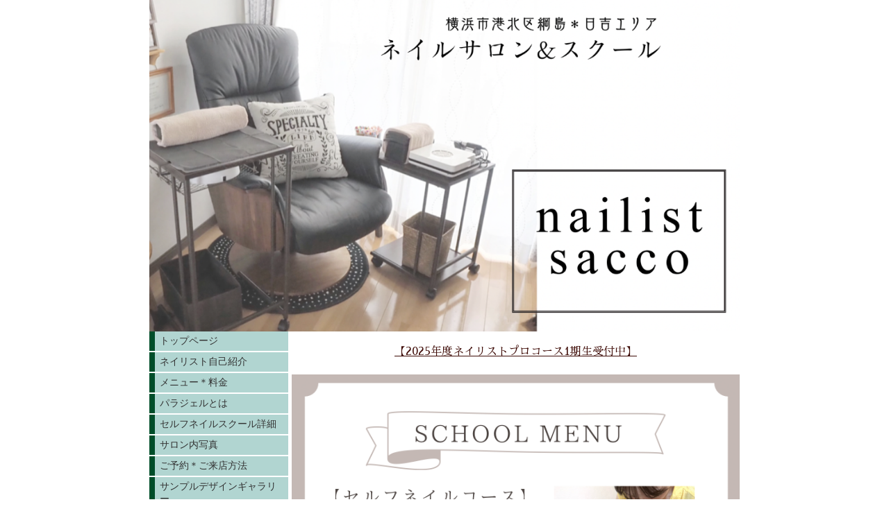

--- FILE ---
content_type: text/html; charset=utf-8
request_url: https://www.nailistsacco.com/
body_size: 5735
content:

<!DOCTYPE html><html><head><meta charset="utf-8"><title>【横浜市港北区綱島＊日吉】ネイルスクール</title><meta name="description" content="横浜市港北区綱島＊日吉のネイルサロン。パラジェル登録サロンです。セルフネイルのやり方やコツが学べるセルフネイルレッスンもあり、セルフネイル初心者の方に人気です。"><meta name="google-site-verification" content="1qggoHKmafw2MogYwAFGh7JSBoEsS-M3mKeTwS-H_40" /><link rel="canonical" href="https://www.nailistsacco.com"><link rel="stylesheet" href="/static/js/slick/slick.css"><link rel="stylesheet" href="/static/css/default_style.css?1768649148.0943508"><link rel="stylesheet" href="/static/css/color004.css?1768649148.0943508"><link rel="stylesheet" href="/static/css/parts_style.css?1768649148.0943508"><link rel="stylesheet" href="/static/css/fontawesome_all.min.css" media="print" onload="this.media='all'"><link rel="stylesheet" href="/static/css/obistyle.css?1768649148.0943508"><link rel="stylesheet" href="/static/css/protectionstyle.css?1768649148.0943508"><link rel="stylesheet" href="/static/js/colorbox/colorbox.css" media="print" onload="this.media='all'"><link rel="stylesheet" href="/static/js/jquery-modal/jquery.modal.css" media="print" onload="this.media='all'"><link rel="stylesheet" href="/static/js/jquery-fancybox/jquery.fancybox.min.css" media="print" onload="this.media='all'"><link rel="stylesheet" href="/static/css/blog.css?1768649148.0943508"><link rel="stylesheet" href="/static/css/pc_style004.css?1768649148.0943508"><link rel="stylesheet" href="https://fonts.googleapis.com/css2?family=Kosugi+Maru"><link rel="stylesheet" href="https://fonts.googleapis.com/css2?family=Noto+Sans+JP&family=Noto+Serif+JP&family=M+PLUS+1p&family=M+PLUS+Rounded+1c&family=Sawarabi+Mincho&family=Sawarabi+Gothic&family=Kosugi&family=Yusei+Magic&family=Hachi+Maru+Pop&family=Potta+One&family=DotGothic16&family=RocknRoll+One&family=Stick&family=Reggae+One&display=swap" media="print" onload="this.media='all'"><meta name="format-detection" content="telephone=no"><meta name="referrer" content="no-referrer-when-downgrade"><meta name="viewport" content="width=device-width, initial-scale=1, maximum-scale=1" /><meta property="og:title" content="【横浜市港北区綱島＊日吉】ネイルスクール"/><meta property="og:type" content="website"/><meta property="og:url" content="https://www.nailistsacco.com/"/><meta property="og:site_name" content="【横浜市港北区綱島＊日吉】ネイルスクール"/><meta property="og:description" content="横浜市港北区綱島＊日吉のネイルサロン。パラジェル登録サロンです。セルフネイルのやり方やコツが学べるセルフネイルレッスンもあり、セルフネイル初心者の方に人気です。"/><meta property="og:image" content="https://crayonimg.e-shops.jp/cms-dimg/1020939/962906/850_728.jpg"/><script src="/static/js/jquery-1.11.2.min.js"></script><script>
      var CMS_API_URL = "";
      var SHOP_ID = 1020939;
      var CSRF_TOKEN = 'N6swXi5coNslB8n2BrG4anOUwWdgRgCL6PP4IPr7Rz1a2kFKroOofPn6xR8VtAE5';
    </script></head><body class="" style=""><div id="header"><div class="hd_area "><a href="/"><div class="hptn3 "><h1><img src="//crayonimg.e-shops.jp/cms-dimg/1020939/2570413/1000_562.png" alt="【横浜市港北区綱島＊日吉】ネイルスクール"></h1></div></a></div></div><script src="/static/js/header_height_auto.js"></script><script>setImgHeight();</script><div id="wrapper" class="clearfix " style=""><div id="container" class="" style=""><div class="text_area mgb_20"><p class="clr36 line_m  uline bd_n mchar bdclr41" style="background-color:#ffffff;font-family:&#x27;Sawarabi Mincho&#x27;, sans-serif;"><br>【2025年度ネイリストプロコース1期生受付中】<br></p></div><!-- text_area --><div class="img_area img_extension extension_position_center fadeUp"><a href="//crayonimg.e-shops.jp/cms-dimg/1020939/2680943/707_1000.png" class="imgbd img100 bd_n posi_c" style="" data-fancybox><div class="imgtrm"><img src="//crayonimg.e-shops.jp/cms-dimg/1020939/2680943/707_1000.png" alt="ネイルスクールのメニュー料金"></div></a></div><div class="text_area mgb_20"><a href="/p/5/" ><h2 class="line_m bold  schar" style="color:#ffffff;background-color:#856b6b;font-family:&#x27;Sawarabi Mincho&#x27;, sans-serif;">手ぶらで学べるセルフネイル</h2><p class="clr36 line_m   editchar" style="font-family:&#x27;Sawarabi Mincho&#x27;, sans-serif;font-size:15px;">↑<br>こちらをタップで詳細ページへ<br><br>しっかりプロから習うセルフジェルネイル<br>「セルフネイルコース」<br>¥29800(150分×2日)<br>ーーーーーーーーーーーー<br>当サロンの道具を使ったレッスンなので<br>手ぶらでお越しください☆<br>お問い合わせいただいた方に詳細を送ります<br>LINEかお問い合わせフォームより<br>セルフネイルコースの詳細希望です！<br>と送信ください。</p></a></div><!-- text_area --><div class="text_area mgb_20"><a href="https://www.asananail.com/nailschool?fbclid=PAZXh0bgNhZW0CMTEAAaeQJ-tiP9xy94Wdutxbi6-iIx4uIDOx_n2Dw-fHALCizpeVlByN53_XsuvQow_aem_OP6rGGA_Z3nChZcIcyaYUQ" target="_blank" rel="noopener noreferrer"><h2 class="line_m bold  schar" style="color:#ffffff;background-color:#856b6b;font-family:&#x27;Sawarabi Mincho&#x27;, sans-serif;">初心者からでもプロを目指す！</h2><p class="clr36 line_m   editchar" style="font-family:&#x27;Sawarabi Mincho&#x27;, sans-serif;font-size:15px;">↑<br>こちらをタップで詳細ページへ<br><br>サロンワークに特化したメニュー<br><br>対面&amp;オンラインコンテンツで<br>素早くプロを目指します！<br><br>少人数生<br>現役ネイリスト兼サロンオーナーが講師で<br>リアルな市場も共有<br><br>お問い合わせいただいた方に詳細を送ります<br>LINEかお問い合わせフォームより<br>プロコースの詳細希望です！<br>と送信ください。</p></a></div><!-- text_area --><div class="form_v2_area mgb_20 line_m sideMargin_2" style=""><a
      href="https://crayon-app.e-shops.jp/contactus/view/1020939/6315/"
      class="button_B2 fontSize_1 buttonColor14 bold radius3 buttonFlat paddingHeight_02em paddingWidth_07em"
      style="font-family:&#x27;Sawarabi Mincho&#x27;, sans-serif;"
  ><svg class="iconSvg" xmlns="http://www.w3.org/2000/svg" viewBox="0 0 18 20" width="18"><path d="m9.57 11.38 8.42-5.89s.01-.01.01-.02V4c0-.55-.45-1-1-1H1c-.55 0-1 .45-1 1v1.47c0 .01 0 .01.01.02l8.42 5.89c.34.24.8.24 1.14 0z"></path><path d="M8.43 13.82.01 7.93H0V16c0 .55.45 1 1 1h16c.55 0 1-.45 1-1V7.93c0-.01 0-.01-.01 0l-8.42 5.89c-.34.24-.8.24-1.14 0z"></path></svg><div>お問い合わせ</div></a></div><div class="list_area mgb_20 mgrl_0"><ul class="list0 list1"><li class="clr36 mchar" style=""><div class="txt line_m  " style="font-family:&#x27;Sawarabi Mincho&#x27;, sans-serif;">===サロン&amp;スクールについて===</div></li></ul></div><div class="img_area mgb_20 extension_position_center"><a href="//crayonimg.e-shops.jp/cms-dimg/1020939/962912/850_637.jpg" class="imgbd posi_c img40" style="" data-fancybox><div class="imgtrm"><img data-lazy-src="//crayonimg.e-shops.jp/cms-dimg/1020939/962912/850_637.jpg" alt=""></div></a></div><div class="text_area mgb_20"><h2 class="clr36 line_m  uline bclr11 bd_n mchar bdclr36" style="">コンセプト</h2><p class="clr36 line_m   mchar" style="font-family:&#x27;Sawarabi Mincho&#x27;, sans-serif;">横浜市港北区綱島の自宅にて<br>ネイルサロンを営むネイリスト<br>saccoです(*^^*)<br><br>完全に地域密着型<br><br>自身が主婦でありママです☆<br>子育てしながらネイルの勉強し<br>サロンワークに通用する資格を取得<br><br>自分が初めてジェルネイルをした時<br>ため息がでそうなツヤとモチを実感<br><br>仕事や家事育児で、<br>自分のことが後回しになりがちな女性の方に<br>少しだけ自分の時間を楽しむお手伝いをさせてください☆<br><br>爪へのダメージを最小限に<br>水仕事にも強い 【パラジェル】 を使用。<br><br>シンプルだけどオトナ可愛いデザインを<br>提案します♪<br><br>また<br>自分でもネイルができるようになりたい！<br>プロネイリストになりたい！<br>という方にも<br>現役10年の技術と知識を<br>それぞれのペースに合わせて<br>学べるスクールも開講しております☆</p></div><!-- text_area --><div class="text_area "><h2 class="ldb_2 clr36   bd_n mchar" style="font-family:&#x27;Sawarabi Mincho&#x27;, sans-serif;">サロン情報</h2></div><!-- text_area --><div class="table_area mgb_20"><table class=" leftth"><tbody><tr><th class="clr36 line_l" style="font-family:&#x27;M PLUS Rounded 1c&#x27;, sans-serif;">ショップ名</th><td class="clr36 line_l" style="">nailistsacco</td></tr><tr><th class="clr36 line_l" style="font-family:&#x27;M PLUS Rounded 1c&#x27;, sans-serif;">アクセス</th><td class="clr36 line_l" style="">&nbsp;最寄り駅】<br>横浜市営地下鉄グリーンライン日吉本町駅<br>東急東横線綱島駅からバスあり<br>個人宅の為、まずはお問い合わせください</td></tr><tr><th class="clr36 line_l" style="font-family:&#x27;M PLUS Rounded 1c&#x27;, sans-serif;">電話番号</th><td class="clr36 line_l" style="">05036990657</td></tr><tr><th class="clr36 line_l" style="font-family:&#x27;M PLUS Rounded 1c&#x27;, sans-serif;">その他</th><td class="clr36 line_l" style="">駐車場無し<br>自転車は置けます。<br>近隣にコインパーキングあり</td></tr><tr><th class="clr36 line_l" style="font-family:&#x27;M PLUS Rounded 1c&#x27;, sans-serif;">Mail</th><td class="clr36 line_l" style="">nailistsacco@gmail.com</td></tr></tbody></table><!-- left_th --></div><!-- table_area --><div class="weekly_area mgb_20"><div class="wtbltxt"><h2 class="line_l bld bclr21 bd_n mchar" style="">営業時間</h2><table class="wtblptn01 tblclr "><thead class="" style=""><tr><th class="" style="text-align: center;font-weight: normal;">営業時間</th><th class="" style="font-weight: normal; padding: 5px;">月</th><th class="" style="font-weight: normal; padding: 5px;">火</th><th class="" style="font-weight: normal; padding: 5px;">水</th><th class="" style="font-weight: normal; padding: 5px;">木</th><th class="" style="font-weight: normal; padding: 5px;">金</th><th class="" style="font-weight: normal; padding: 5px;">土</th><th class="" style="font-weight: normal;padding: 5px;">日</th></tr></thead><tbody class="" style=""><tr><th class="" style="text-align: center; padding: 6px 0px;">
                  
                  9:00～17:00
                </th><td class="" style="">○</td><td class="" style="">○</td><td class="" style="">○</td><td class="" style="">○</td><td class="" style="">○</td><td class="" style="">※</td><td class="" style="">休</td></tr></tbody></table><p class="wtxt clr24 line_l bd_n schar" style="padding: 0px; margin-top: 2px;">お盆、年末年始、祝日は休業いたします。<br>平日の最終受付は16時<br>土曜日の最終受付けは13時30分となります。<br><br>予約可能日などのスケジュールは<br>ご予約＊ご来店方法のページに記載しています。</p></div></div><div class="text_area mgb_20"><h2 class="lchar clr36 line_m   bd_n" style="font-family:&#x27;Sawarabi Mincho&#x27;, sans-serif;">YouTubeチャンネルあります！</h2><p class="mchar clr36 line_m   bd_n" style="font-family:&#x27;Sawarabi Mincho&#x27;, sans-serif;">ネイルのやり方やおススメ商品を紹介しています！<br>私がどんなネイリストなのか丸見えです笑</p></div><!-- text_area --><div class="video_area line_m mgb_20"><div class="l-videoBox"><div class="videoBox"><div id="player13" data-video="fpQq_e3Wf_o"></div></div></div></div><div class="list_area mgb_20"><ul class="list0 list3"><li class="listh mchar" style="background-color:#e5d0d0;"><div class="txt htxt line_l bld " style="font-family:&#x27;Sawarabi Mincho&#x27;, sans-serif;">サイト内リンク</div></li><li class="clr36 mchar" style=""><a href="/p/3/" ><div class="txt  " style="font-family:&#x27;Sawarabi Mincho&#x27;, sans-serif;">ネイリスト自己紹介</div></a></li><li class="clr36 mchar" style=""><a href="/p/2/" ><div class="txt  " style="font-family:&#x27;Sawarabi Mincho&#x27;, sans-serif;">メニュー＊料金</div></a></li><li class="clr36 mchar" style=""><a href="/p/4/" ><div class="txt  " style="font-family:&#x27;Sawarabi Mincho&#x27;, sans-serif;">パラジェルとは</div></a></li><li class="clr36 mchar" style=""><a href="/p/5/" ><div class="txt  " style="font-family:&#x27;Sawarabi Mincho&#x27;, sans-serif;">セルフネイルスクール詳細</div></a></li><li class="clr36 mchar" style=""><a href="/p/6/" ><div class="txt  " style="font-family:&#x27;Sawarabi Mincho&#x27;, sans-serif;">サロン内写真</div></a></li><li class="clr36 mchar" style=""><a href="/p/7/" ><div class="txt  " style="font-family:&#x27;Sawarabi Mincho&#x27;, sans-serif;">ご予約＊ご来店方法</div></a></li><li class="clr36 mchar" style=""><a href="/p/8/" ><div class="txt  " style="font-family:&#x27;Sawarabi Mincho&#x27;, sans-serif;">サンプルデザインギャラリー</div></a></li><li class="clr36 mchar" style=""><a href="/p/9/" ><div class="txt  " style="font-family:&#x27;Sawarabi Mincho&#x27;, sans-serif;">ホリデーネイル</div></a></li><li class="clr36 mchar" style=""><a href="/p/10/" ><div class="txt  " style="font-family:&#x27;Sawarabi Mincho&#x27;, sans-serif;">プロネイリスト育成コース</div></a></li></ul></div></div><div class="menubar"><div class="btn-toolbar"><button type="button" class="menu-toggle"><span class="sr-only">Togglenavigation</span><span class="icon-bar"></span><span class="icon-bar"></span><span class="icon-bar"></span></button></div><ul class="menulist"><li><a href="/">トップページ</a></li><li><a href="/p/3/">ネイリスト自己紹介</a></li><li><a href="/p/2/">メニュー＊料金</a></li><li><a href="/p/4/">パラジェルとは</a></li><li><a href="/p/5/">セルフネイルスクール詳細</a></li><li><a href="/p/6/">サロン内写真</a></li><li><a href="/p/7/">ご予約＊ご来店方法</a></li><li><a href="/p/8/">サンプルデザインギャラリー</a></li></ul></div></div><div id="footer"><div class="ft_area " style="background-color:#746565;"><div class="snstable"><div class="l-snsButton sns_l line_m"><a href="https://line.me/R/ti/p/%40gfr7150k" data-sns="line" target="_blank" class="snsButton sns_line "><i class="fab fa-line"></i></a><a href="https://www.instagram.com/sacco_yokohama" data-sns="insta" target="_blank" class="snsButton sns_insta "><i class="fab fa-instagram"></i></a></div></div><p class="ftel   line_m schar" style="">
          05036990657
          </p><p class="fcpy   line_m mchar" style="">copyright© nailistsacco All Rights Reserved.</p></div></div><script src="/static/js/navigation.js"></script><script src="/static/js/sns.js?1768649148.0943508"></script><script src="/static/js/access-log.js?1768649148.0943508"></script><script src="/static/js/slick/slick.min.js"></script><script src="/static/js/slick/slick-action.js"></script><script src="/static/js/shop_item-parts.js?1768649148.0943508"></script><script src="/static/js/obi.js"></script><script src="/static/js/jquery-modal/jquery.modal.min.js"></script><script src="/static/js/jquery-modal/jquery-modal-netshop.js?1768649148.0943508"></script><script src="/static/js/jquery-fancybox/jquery.fancybox.min.js"></script><script src="/static/js/fancybox.js"></script><script src="/static/js/colorbox/jquery.colorbox-min.js"></script><script src="/static/js/colorbox/colorbox-custom.js?1768649148.0943508"></script><script src="/static/js/animation.js?1768649148.0943508"></script><script src="/static/js/fitie.js"></script><script src="/static/js/youtube.js?1768649148.0943508"></script><script src="/static/js/intersection-observer.js"></script><script src="/static/js/lazyload.min.js"></script><script>
      $(function(){
        $("img[data-lazy-src]")
          .attr('src', '/static/img/loading.gif')
          .on('load.lazy', function(e) {
            if(e.target.getAttribute('src') === e.target.getAttribute('data-lazy-src')) {
              e.target.removeAttribute('data-lazy-src');
              $(e.target).off('load.lazy');
            }
          });
        
        if(typeof $("img[data-lazy-src]").lazyload === "function") {
          $("img[data-lazy-src]").lazyload({src: 'data-lazy-src', rootMargin: "300px"});
        } else {
          $("img[data-lazy-src]").each(function(i, elem) {
            elem.setAttribute('src', elem.getAttribute('data-lazy-src'));
          });
        }
      });
    </script><script src="/static/js/lazysizes.min.js" ></script><script src="/static/js/ls.unveilhooks.min.js"></script><script async src="https://platform.twitter.com/widgets.js" charset="utf-8"></script></body></html>


--- FILE ---
content_type: text/css
request_url: https://www.nailistsacco.com/static/css/pc_style004.css?1768649148.0943508
body_size: 1031
content:
@charset "UTF-8";

@media screen and (min-width: 850px) {
    body {
        width:850px;
        margin:0 auto;
    }
    .clearfix:after {
        clear: both;
        content: ".";
        display: block;
        height: 0;
        visibility: hidden;
    }
    #wrapper { /* default_style.css の bodycolor に順ずる*/
        background-color: #ffffff;
    }
    #container {
        float:right;
        width:645px;
    }


    /*------------------------------------------
        PC用 左メニュー 階層表示の指定
    -------------------------------------------*/
    .menubar {
        float: left;
        width:200px;
    }
    .btn-toolbar {
        display: none;
    }
    .menulist {
        display: block;
        position: static;
        max-height: none;
        overflow-y: visible;
    }
    .menulist, .menulist ul, .menulist li {
        width: 200px;  /* メニューの幅 */
    }
    .menulist a {
        display: block;
        padding: 5px 0.5em;
    }
    .menulist a, .menulist a:link, .menulist a:hover, .menulist a:visited {
        font-size:14px; /* 文字サイズ */
        color: #333333; /* 文字色 */
        border-left: 8px solid #004e2a; /* 見出し */
        text-decoration: none;
        margin:0px 0px 2px;
    }
    .menulist a:hover { /* カーソルが乗ったとき */
        color: #333333; /* 文字色 */
        background: #d7ebe6; /* 背景色 */
        border-left: 8px solid #3cbd81; /* 見出し */
    }
    .menulist li {
        position: relative;
        display: block;
        list-style: none;
        background: #b1d5d1; /* メニュー背景色（li） */
        border: 0;
        padding: 0;
    }
    .menulist li:first-child {
        border-top: 0px solid #ffffff;
    }
    .menulist li ul {
        padding:2px 2px 0px;
        background: #ffffff; /* サブメニュー ul背景 */
        border:1px solid #d3d3d3;
    }
    .menulist li li {
        background: #b1d5d1; /* サブメニュー背景色（li） */
    }
    .menulist li li a:hover {
        background: #d7ebe6;  /* カーソルが乗ったとき */
        border-left: 8px solid #3cbd81;
    }
    .menulist ul {
        display: block;
        visibility: hidden;
        position: absolute;
        left: 202px; /* メニューの幅と同じ値 */
        top: 15px; /* サブメニューのボーダー幅を減算 */
    }
    .menulist li:hover > ul {
        visibility: visible;
    }
    .menulist .m_close>a {
        background: #b1d5d1;
    }
    .menulist .m_close>a:hover {
        background: #d7ebe6;
    }
    .menulist .m_open>a {
        background: none;
    }
    .m_close, .m_open {
        z-index:2;
    }
}
